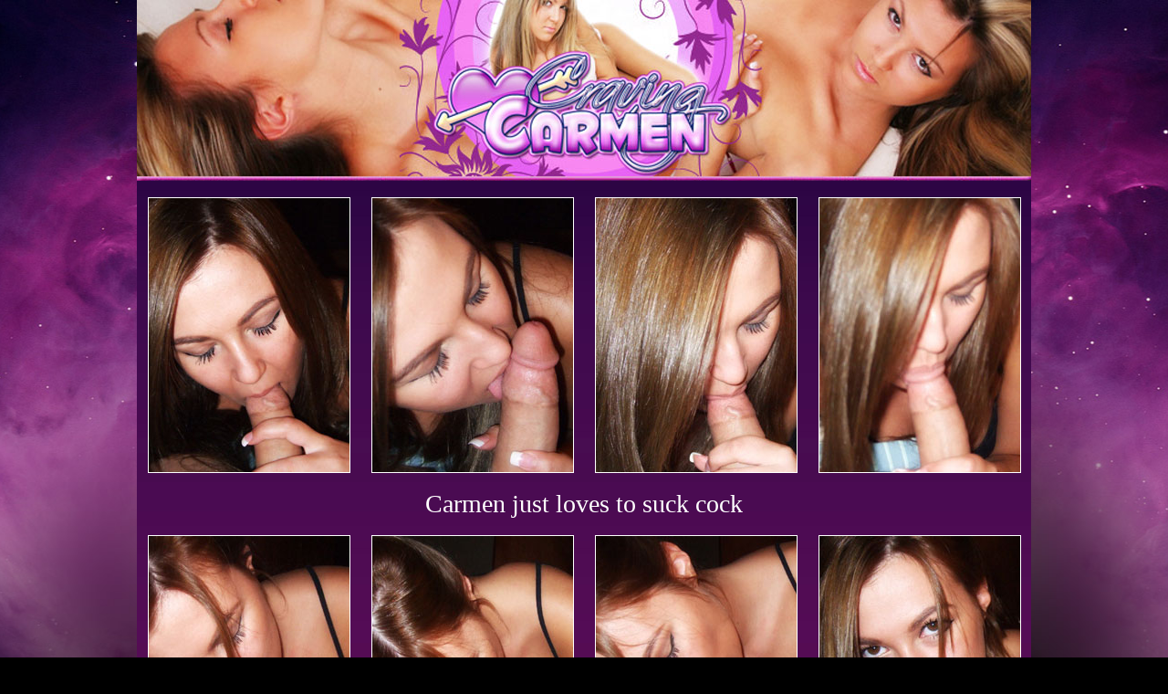

--- FILE ---
content_type: text/html; charset=UTF-8
request_url: http://promo.cravingcarmen.com/blowjob2/1/?ccbill=2324499
body_size: 4888
content:
<html>
<head>
<title>CravingCarmen.com ~ Hottest Girl on the Internet!</title>
<meta name="title" content="CravingCarmen.com ~ Hottest Girl on the Internet!">
<meta name="keywords" content="craving carmen, cravingcarmen, sexy teen babe, sexy girl, webcam girl">
<meta name="description" content="Carmen just loves to suck cock">
</head>
<style type="text/css">
<!--
body {
	margin-left: 0px;
	margin-top: 0px;
	margin-right: 0px;
	margin-bottom: 0px;
	background-image: url(http://cravingcarmen.com/images/mainpagebg.jpg);
	background-repeat: no-repeat;
	background-color: #000; 
	background-position: center top;
}
#container {
	width: 980px;
	margin: 0 auto;
	background-image: url(http://cravingcarmen.com/images/containerbg.jpg);
	background-repeat: repeat-x;
	background-color: #801160;
}
.welcometext {
	font-family: Arial, Helvetica, sans-serif;
	font-size: 15px;
	padding-left: 10px;
	padding-right: 10px;
	color: #fff;
}
h1 {
	font-family: Arial, Helvetica, sans-serif;
	font-size: 32px;
}
a:link {
	color: #FFF;
}
a:visited {
	color: #FFF;
}
.thumbs {
	border-color: #ffffff;
	border-style:solid;
	border-width:1px;
}
.descLink    { 
	font-family: Verdana; 
	font-size: 28px;
	color: #ffffff;
	text-decoration: none;
	padding: 5px;
}
.statsLink    { 
	font-family: Verdana; 
	font-size: 26px;
	color: #ffffff;
	text-decoration: none;
	padding: 5px;
}
.bigLink    { 
	font-family: Verdana; 
	font-size: 34px;
	color: #ffffff;
	text-decoration: underline;
	font-weight:bold;
}
.crtext {
	font-family: Arial, Helvetica, sans-serif;
	font-size: 10px;
	padding-bottom: 10px;
	color: #fff;
	text-decoration: none;
}
-->
</style>
<body>
<center>
<p>
<div id="container">
<TABLE WIDTH=980 BORDER=0 CELLPADDING=0 CELLSPACING=0 align="center">
<tr>
<td colspan="4"><a href="http://refer.ccbill.com/cgi-bin/clicks.cgi?CA=924402&PA=2324499&html=http://www.cravingcarmen.com"><IMG SRC="/templates/g1/hdr.jpg" WIDTH="980" HEIGHT="198" ALT="" border="0"></a></TD>
</tr>
<tr> 
<td colspan="4">&nbsp;</td>
</tr><tr>
<td width="25%"><div align="center"><a href="../001.jpg"><img src="../tn001.jpg" width="220" height="300" class="thumbs"></a></div></td>
<td width="25%"><div align="center"><a href="../002.jpg"><img src="../tn002.jpg" width="220" height="300" class="thumbs"></a></div></td>
<td width="25%"><div align="center"><a href="../003.jpg"><img src="../tn003.jpg" width="220" height="300" class="thumbs"></a></div></td>
<td width="25%"><div align="center"><a href="../004.jpg"><img src="../tn004.jpg" width="220" height="300" class="thumbs"></a></div></td>
</tr><tr>
<td colspan="4">&nbsp;</td>
</tr><tr>
<td colspan="4"><div align="center"><a href="http://refer.ccbill.com/cgi-bin/clicks.cgi?CA=924402&PA=2324499&html=http://www.cravingcarmen.com" class="descLink">Carmen just loves to suck cock</a></div></td>
</tr><tr>
<td colspan="4">&nbsp;</td>
</tr><tr>
<td width="25%"><div align="center"><a href="../005.jpg"><img src="../tn005.jpg" width="220" height="300" class="thumbs"></a></div></td>
<td width="25%"><div align="center"><a href="../006.jpg"><img src="../tn006.jpg" width="220" height="300" class="thumbs"></a></div></td>
<td width="25%"><div align="center"><a href="../007.jpg"><img src="../tn007.jpg" width="220" height="300" class="thumbs"></a></div></td>
<td width="25%"><div align="center"><a href="../008.jpg"><img src="../tn008.jpg" width="220" height="300" class="thumbs"></a></div></td>
</tr><tr>
<td colspan="4">&nbsp;</td>
</tr><tr>
<td colspan="4"><div align="center"><a href="http://refer.ccbill.com/cgi-bin/clicks.cgi?CA=924402&PA=2324499&html=http://www.cravingcarmen.com" class="statsLink">When You Join My Site You Get Instant Access To <br>14966 Pictures in 121 Sets and 373 Videos To Watch Of ME!</a></div></td>
</tr><tr>
<td colspan="4">&nbsp;</td>
</tr><tr>
<td width="25%"><div align="center"><a href="../009.jpg"><img src="../tn009.jpg" width="220" height="300" class="thumbs"></a></div></td>
<td width="25%"><div align="center"><a href="../010.jpg"><img src="../tn010.jpg" width="220" height="300" class="thumbs"></a></div></td>
<td width="25%"><div align="center"><a href="../011.jpg"><img src="../tn011.jpg" width="220" height="300" class="thumbs"></a></div></td>
<td width="25%"><div align="center"><a href="../012.jpg"><img src="../tn012.jpg" width="220" height="300" class="thumbs"></a></div></td>
</tr><tr>
<td colspan="4">&nbsp;</td>
</tr><tr>
<td colspan="4"><div align="center"><a href="http://refer.ccbill.com/cgi-bin/clicks.cgi?CA=924402&PA=2324499&html=http://www.cravingcarmen.com" class="bigLink">Click Here For Instant Access Now!</a></div></td>
</tr><tr>
<td colspan="4">&nbsp;</td>
</tr>
</table>
</div>
<p>
<p align="center" class="crtext">&copy;2018 Spunky Productions Inc. - <a href="http://refer.ccbill.com/cgi-bin/clicks.cgi?CA=924402&PA=2324499&html=http://www.cravingcarmen.com/2257.php">2257</a></font><center>
</body>
</html>
